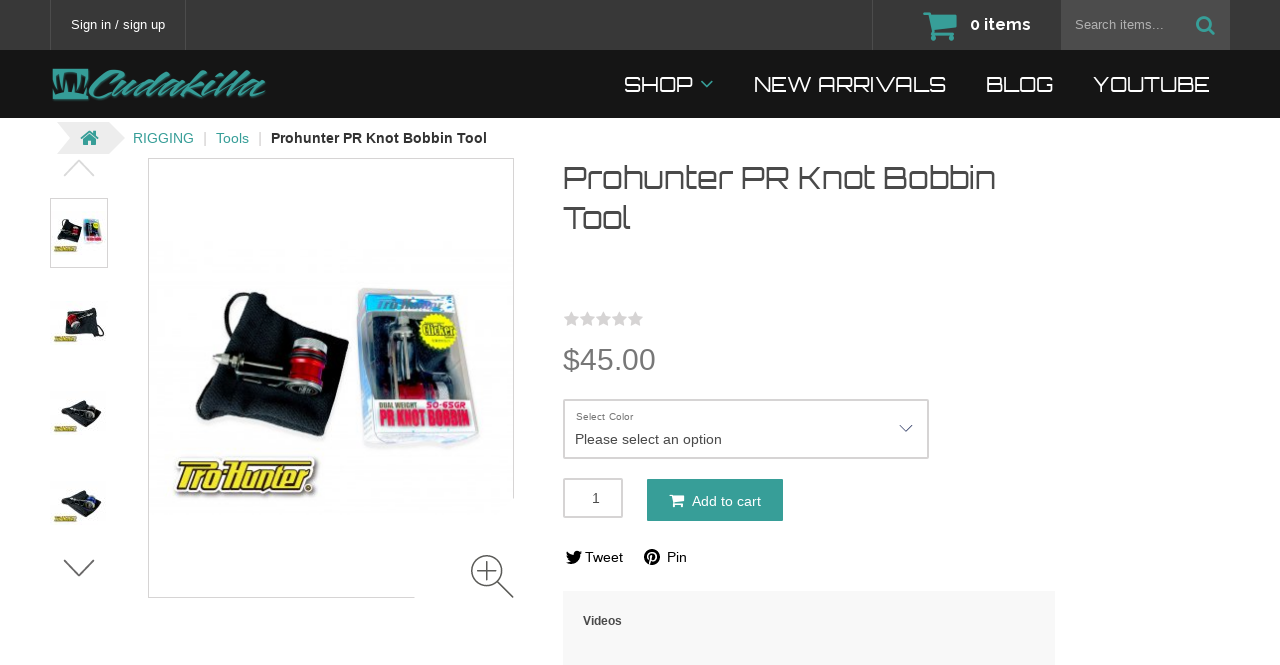

--- FILE ---
content_type: text/html; charset=utf-8
request_url: https://cudakilla.com/?target=main&widget=XLite%5CView%5CSlidebar&_=1768849585903
body_size: 1438
content:
<div id="feeb8744383889d5a76252fa59ce33e9" class="ajax-container-loadable ctrl-customer-main widget-slidebar" title="Cudakilla"  >
<script type='application/json' data-resource>
    {"widget":"XLite\\View\\Slidebar","css":["https:\/\/cudakilla.com\/var\/resources\/default\/https\/screen\/cad59a3d57fb7e4c8d181c045f8aa48b.css","skins\/TemplateMonster_SparePartsStore\/customer\/modules\/CDev\/SocialLogin\/common.css","skins\/TemplateMonster_SparePartsStore\/customer\/modules\/CDev\/SocialLogin\/style.css","skins\/customer\/modules\/CDev\/Paypal\/style.css","skins\/TemplateMonster_SparePartsStore\/customer\/modules\/CDev\/SimpleCMS\/css\/primary_menu.css","skins\/customer\/button\/css\/button.css","skins\/TemplateMonster_SparePartsStore\/customer\/modules\/QSL\/FlyoutCategoriesMenu\/flyout-menu.css","skins\/customer\/modules\/Keju\/DefaultTweaks\/style.css","skins\/customer\/modules\/CDev\/SimpleCMS\/page\/style.css","var\/theme\/custom.css"],"js":["skins\/common\/vue\/vue.min.js","skins\/common\/vue\/vuex.min.js","skins\/common\/vue\/vue.loadable.js","skins\/common\/vue\/vue.registerComponent.js","skins\/common\/js\/vue\/vue.js","skins\/common\/js\/vue\/component.js","skins\/common\/modules\/CDev\/GoogleAnalytics\/library\/src\/ga-core.js","skins\/common\/modules\/CDev\/GoogleAnalytics\/library\/src\/ga-event.js","skins\/common\/modules\/CDev\/GoogleAnalytics\/library\/analytics\/ga-core.js","skins\/common\/modules\/CDev\/GoogleAnalytics\/library\/src\/ecommerce\/ga-ec-core.js","skins\/common\/modules\/CDev\/GoogleAnalytics\/library\/analytics\/ecommerce\/ga-ec-core.js","skins\/common\/js\/core.popup.js","skins\/common\/js\/core.popup_button.js","skins\/customer\/modules\/CDev\/SocialLogin\/fb_hash_fix.js","skins\/customer\/modules\/CDev\/GoogleAnalytics\/library\/src\/ecommerce\/ga-ec-impressions.js","skins\/customer\/modules\/CDev\/GoogleAnalytics\/library\/src\/ecommerce\/ga-ec-shopping-cart.js","skins\/customer\/modules\/CDev\/GoogleAnalytics\/library\/src\/ecommerce\/ga-ec-change-item.js","skins\/customer\/modules\/CDev\/GoogleAnalytics\/library\/src\/ecommerce\/ga-ec-product-details-shown.js","skins\/customer\/modules\/CDev\/GoogleAnalytics\/library\/src\/ecommerce\/ga-ec-product-click.js","skins\/customer\/modules\/CDev\/GoogleAnalytics\/library\/src\/ecommerce\/checkout\/ga-change-shipping.js","skins\/customer\/modules\/CDev\/GoogleAnalytics\/library\/src\/ecommerce\/checkout\/ga-change-payment.js","skins\/customer\/modules\/CDev\/GoogleAnalytics\/library\/src\/ecommerce\/checkout\/ga-ec-checkout.js","skins\/customer\/modules\/CDev\/GoogleAnalytics\/library\/src\/ecommerce\/checkout\/checkout-complete.js","skins\/customer\/modules\/CDev\/GoogleAnalytics\/library\/src\/ecommerce\/checkout\/ga-ec-purchase.js","skins\/customer\/modules\/CDev\/GoogleAnalytics\/library\/analytics\/ecommerce\/ga-ec-impressions.js","skins\/customer\/modules\/CDev\/GoogleAnalytics\/library\/analytics\/ecommerce\/ga-ec-shopping-cart.js","skins\/customer\/modules\/CDev\/GoogleAnalytics\/library\/analytics\/ecommerce\/ga-ec-change-item.js","skins\/customer\/modules\/CDev\/GoogleAnalytics\/library\/analytics\/ecommerce\/ga-ec-product-details-shown.js","skins\/customer\/modules\/CDev\/GoogleAnalytics\/library\/analytics\/ecommerce\/ga-ec-product-click.js","skins\/customer\/modules\/CDev\/GoogleAnalytics\/library\/analytics\/ecommerce\/checkout\/ga-change-shipping.js","skins\/customer\/modules\/CDev\/GoogleAnalytics\/library\/analytics\/ecommerce\/checkout\/ga-change-payment.js","skins\/customer\/modules\/CDev\/GoogleAnalytics\/library\/analytics\/ecommerce\/checkout\/ga-ec-checkout.js","skins\/customer\/modules\/CDev\/GoogleAnalytics\/library\/analytics\/ecommerce\/checkout\/ga-ec-purchase.js","skins\/customer\/js\/jquery.mmenu\/jquery.mmenu.min.all.js","skins\/customer\/js\/slidebar.js","skins\/TemplateMonster_SparePartsStore\/customer\/js\/slidebar_options.js","skins\/TemplateMonster_SparePartsStore\/customer\/modules\/CDev\/SimpleCMS\/top_menu.js","skins\/customer\/button\/js\/button.js","skins\/customer\/button\/js\/login.js","skins\/customer\/js\/login.js","skins\/customer\/modules\/CDev\/SocialLogin\/button\/js\/login.js","skins\/customer\/modules\/QSL\/FlyoutCategoriesMenu\/flyout-menu.js","skins\/customer\/modules\/Keju\/DefaultTweaks\/typeahead-custom.js","skins\/customer\/modules\/Keju\/DefaultTweaks\/script.js","var\/theme\/custom.js"]}
</script>
<script type='application/json' data-preloaded-labels>{"widget":"XLite\\View\\Slidebar","labels":{"Menu":"Menu","More":"More"}}</script>
<nav id="slidebar" data-mobile-navbar>
        <ul>
                    <li class="slidebar-categories">
                <span data-toggle="dropdown">Categories</span>
              <ul class="menu menu-tree catalog-categories catalog-categories-tree">
      
  
      <li >
      <a href="rods/" >RODS</a>
              <ul class="menu menu-tree">
  
      <li >
      <a href="rods/travel-rods/"  class="leaf">Travel Rods</a>
          </li>
      <li >
      <a href="rods/spinning/"  class="leaf">Spinning Rods</a>
          </li>
      <li >
      <a href="rods/conventional/"  class="leaf">Conventional Rods</a>
          </li>
    
  </ul>

          </li>
      <li >
      <a href="reels/" >REELS</a>
              <ul class="menu menu-tree">
  
      <li >
      <a href="reels/Spinning/"  class="leaf">Spinning Reels</a>
          </li>
      <li >
      <a href="reels/conventional/"  class="leaf">Conventional Reels</a>
          </li>
    
  </ul>

          </li>
      <li >
      <a href="lures/" >LURES</a>
              <ul class="menu menu-tree">
  
      <li >
      <a href="lures/poppers/"  class="leaf">Top Water</a>
          </li>
      <li >
      <a href="lures/swim-baits/"  class="leaf">Swim Baits</a>
          </li>
      <li >
      <a href="lures/jigs/"  class="leaf">Jigs</a>
          </li>
      <li >
      <a href="lures/collections/"  class="leaf">Collections</a>
          </li>
    
  </ul>

          </li>
      <li >
      <a href="rigging/" >RIGGING</a>
              <ul class="menu menu-tree">
  
      <li >
      <a href="rigging/leader/"  class="leaf">Leader</a>
          </li>
      <li >
      <a href="rigging/hooks/"  class="leaf">Hooks</a>
          </li>
      <li >
      <a href="rigging/line/"  class="leaf">Line</a>
          </li>
      <li >
      <a href="rigging/swivels-and-rings/"  class="leaf">Swivels and Rings</a>
          </li>
      <li >
      <a href="rigging/tools/"  class="leaf">Tools</a>
          </li>
    
  </ul>

          </li>
      <li >
      <a href="apparel/" >SWAG</a>
              <ul class="menu menu-tree">
  
      <li >
      <a href="apparel/shirts/"  class="leaf">Shirts</a>
          </li>
      <li >
      <a href="apparel/caps/"  class="leaf">Caps</a>
          </li>
    
  </ul>

          </li>
      <li >
      <a href="accessories/"  class="leaf">ACCESSORIES</a>
          </li>
    
      

  </ul>

            </li>
                
  
                
    
    <li  class="leaf first has-sub">
          <span class="primary-title">Shop</span>
            <ul>
    
    
    <li  class="leaf has-sub">
          <a href="/rods/" ><span>Rods</span></a>
            <ul>
    
    
    <li  class="leaf">
          <a href="/rods/spinning/" ><span>Spinning</span></a>
                    </li>
          
    
    <li  class="leaf">
          <a href="/rods/conventional/" ><span>Conventional</span></a>
                    </li>
          
    
    <li  class="leaf">
          <a href="/rods/travel-rods/" ><span>Travel</span></a>
                    </li>
          
    </ul></li>
    <li  class="leaf">
          <a href="/reels/" ><span>Reels</span></a>
                    </li>
          
    
    <li  class="leaf">
          <a href="/lures/" ><span>Lures</span></a>
                    </li>
          
    
    <li  class="leaf">
          <a href="/rigging/" ><span>Rigging</span></a>
                    </li>
          
    
    <li  class="leaf has-sub">
          <a href="/apparel/" ><span>Apparel</span></a>
            <ul>
    
    
    <li  class="leaf">
          <a href="/apparel/shirts/" ><span>Shirts</span></a>
                    </li>
          
    
    <li  class="leaf">
          <a href="/apparel/caps/" ><span>Caps</span></a>
                    </li>
          
    </ul></li>
    <li  class="leaf">
          <a href="/accessories/" ><span>Accessories</span></a>
                    </li>
          
    </ul></li>
    <li  class="leaf">
          <a href="newarrivals/" ><span>New Arrivals</span></a>
                    </li>
          
    
    <li  class="leaf">
          <a href="/?target=news_messages" ><span>Blog</span></a>
                    </li>
          
    
    <li  class="leaf last">
          <a href="https://www.youtube.com/channel/UCqY-LzgQ-Hdx5rYso7WosHQ" ><span>YouTube</span></a>
          </li>
  
    <li class="Divider"></li>
    <li class="additional-menu-wrapper">
        <ul class="Inset additional-menu">
                            <li>
</li>
                            <li>
    <ul class='quick-links'></ul></li>
                            <li>
</li>
                            <li>
<ul class="sign-in_block">
	<li class="account-link-sign_in">
	    <button type="button" class="btn  regular-button  popup-button popup-login" data-without-close="1">
<script type="text/x-cart-data">
{"url_params":{"target":"login","widget":"\\XLite\\View\\Authorization","fromURL":""}}
</script>

<span>Sign in / sign up</span>
</button>

	</li>
</ul>
</li>
                            <li>
</li>
                    </ul>
    </li>

    </ul>
    </nav>
</div>

--- FILE ---
content_type: image/svg+xml
request_url: https://cudakilla.com/skins/TemplateMonster_SparePartsStore/customer/images/arrow_down_sheet.svg
body_size: 2812
content:
<?xml version="1.0" encoding="UTF-8" standalone="no"?>
<svg width="32px" height="54px" viewBox="0 0 32 54" version="1.1" xmlns="http://www.w3.org/2000/svg" xmlns:xlink="http://www.w3.org/1999/xlink">
    <!-- Generator: Sketch 42 (36781) - http://www.bohemiancoding.com/sketch -->
    <title>arrow_down_sheet</title>
    <desc>Created with Sketch.</desc>
    <defs></defs>
    <g id="Page-1" stroke="none" stroke-width="1" fill="none" fill-rule="evenodd">
        <g id="arrow_down_sheet" fill-rule="nonzero">
            <g id="Symbols-3" fill="#379e98">
                <g id="Arrows_PD_page-6">
                    <path d="M7.65548245,9.00026393 C7.58325666,8.70637123 7.66730919,8.38464533 7.91343719,8.1493794 L22.7423615,-6.02499689 C23.1149065,-6.38110442 23.7152118,-6.38464564 24.0889604,-6.02780738 C24.4601215,-5.67303014 24.466396,-5.10382207 24.0864121,-4.74065084 L9.71140774,8.99985172 L24.0864121,22.7403449 C24.4663549,23.1035161 24.4600803,23.6727242 24.0889604,24.0275015 C23.7152118,24.3847519 23.1149065,24.3812107 22.7423615,24.024691 L7.91343719,9.85113909 C7.6673087,9.61587316 7.58325676,9.29414726 7.65548245,9.00026393 Z" id="Rectangle-209-Copy-3-9" transform="translate(15.999943, 9.000002) rotate(-90.000000) translate(-15.999943, -9.000002) "></path>
                </g>
            </g>
            <g id="Symbols-3" transform="translate(0.000000, 18.000000)" fill="#6A6969">
                <g id="Arrows_PD_page-6">
                    <path d="M7.65548245,9.00026393 C7.58325666,8.70637123 7.66730919,8.38464533 7.91343719,8.1493794 L22.7423615,-6.02499689 C23.1149065,-6.38110442 23.7152118,-6.38464564 24.0889604,-6.02780738 C24.4601215,-5.67303014 24.466396,-5.10382207 24.0864121,-4.74065084 L9.71140774,8.99985172 L24.0864121,22.7403449 C24.4663549,23.1035161 24.4600803,23.6727242 24.0889604,24.0275015 C23.7152118,24.3847519 23.1149065,24.3812107 22.7423615,24.024691 L7.91343719,9.85113909 C7.6673087,9.61587316 7.58325676,9.29414726 7.65548245,9.00026393 Z" id="Rectangle-209-Copy-3-9" transform="translate(15.999943, 9.000002) rotate(-90.000000) translate(-15.999943, -9.000002) "></path>
                </g>
            </g>
            <g id="Symbols-3" transform="translate(0.000000, 36.000000)" fill="#DADADA">
                <g id="Arrows_PD_page-6">
                    <path d="M7.65548245,9.00026393 C7.58325666,8.70637123 7.66730919,8.38464533 7.91343719,8.1493794 L22.7423615,-6.02499689 C23.1149065,-6.38110442 23.7152118,-6.38464564 24.0889604,-6.02780738 C24.4601215,-5.67303014 24.466396,-5.10382207 24.0864121,-4.74065084 L9.71140774,8.99985172 L24.0864121,22.7403449 C24.4663549,23.1035161 24.4600803,23.6727242 24.0889604,24.0275015 C23.7152118,24.3847519 23.1149065,24.3812107 22.7423615,24.024691 L7.91343719,9.85113909 C7.6673087,9.61587316 7.58325676,9.29414726 7.65548245,9.00026393 Z" id="Rectangle-209-Copy-3-9" transform="translate(15.999943, 9.000002) rotate(-90.000000) translate(-15.999943, -9.000002) "></path>
                </g>
            </g>
        </g>
    </g>
</svg>

--- FILE ---
content_type: text/plain
request_url: https://www.google-analytics.com/j/collect?v=1&_v=j102&a=1608445506&t=pageview&cu=USD&_s=1&dl=https%3A%2F%2Fcudakilla.com%2Frigging%2Ftools%2Fprohunter-pr-knot-bobbin-tool&ul=en-us%40posix&dt=Prohunter%20PR%20Knot%20Bobbin%20Tool&sr=1280x720&vp=1280x720&_u=aGBAAEIJAAAAACAMI~&jid=1906033868&gjid=460982473&cid=2028859321.1768849584&tid=UA-140652959-1&_gid=107628431.1768849584&_r=1&_slc=1&il1nm=Customers%20who%20viewed%20this%20product%20bought&il1pi1id=TTxx&il1pi1nm=Ironman%20Throne%20Travel%20Rods&il1pi1ca=RIGGING%2FTools&il1pi1va=Class%3ATT60L-4%2B1%20(PE%200.6%20-%202)%20Conventional&il1pi1ps=1&il1pi2id=KNX-XX-xxx&il1pi2nm=Prohunter%20Kaido%20Nervio%20Slow%20Pitch%20Rods&il1pi2ca=RIGGING%2FTools&il1pi2va=Select%20Model%3ASpinning%3A%20KNS601-MH%09300g%2FPE%20Max%3A%202-4&il1pi2ps=2&il1pi3id=8112XX&il1pi3nm=Decoy%20Split%20Rings&il1pi3ca=RIGGING%2FTools&il1pi3va=Select%20Size%3A%235%20(60lb)%20(20%20pack)%20Medium%20Class&il1pi3ps=3&il1pi4id=E.PXBX&il1pi4nm=NT%20Power%20Swivels&il1pi4ca=RIGGING%2FTools&il1pi4va=Select%20Size%3A%233%2F0%20(792lb)%20(3%20pack)&il1pi4ps=4&il1pi5id=1097-xxxxx&il1pi5nm=Prohunter%20Rankaru%20SP%20Jig&il1pi5ca=RIGGING%2FTools&il1pi5va=Select%20Color%3A09-Pink%20Sardine-Zebra_Select%20Size%3A130%20grams&il1pi5ps=5&il2nm=Customers%20who%20bought%20this%20product%20also%20bought&il2pi1id=Z7059120XX&il2pi1nm=Prohunter%20Du%20Souel%20Flutter%20Fall%2FCasting%20Jig&il2pi1ca=RIGGING%2FTools&il2pi1va=Select%20Color%3A02%20Carrot%2FZebra_Select%20Size%3A80%20grams&il2pi1ps=1&il2pi2id=4059110xx&il2pi2nm=Prohunter%20Scouter%20Stickbait&il2pi2ca=RIGGING%2FTools&il2pi2va=Color%3A01%20-%20Pink%20Lady&il2pi2ps=2&il2pi3id=Z7058XXXXX&il2pi3nm=Zcraft%20Cyclops%20Slow%20Fall%20Jig&il2pi3ca=RIGGING%2FTools&il2pi3va=Select%20Color%3A03%20Silver%2FZebra_Select%20Size%3A130%20grams&il2pi3ps=3&il2pi4id=1073xxxxx&il2pi4nm=Pro-Hunter%20Sword%20Deep%20Drop%20Jigs&il2pi4ca=RIGGING%2FTools&il2pi4va=Select%20Color%3A02-Silver%20Blue%20w%2FRed%20Belly_Select%20Size%3A205mm%2F250g&il2pi4ps=4&z=281866584
body_size: -450
content:
2,cG-JKXT8X86SS